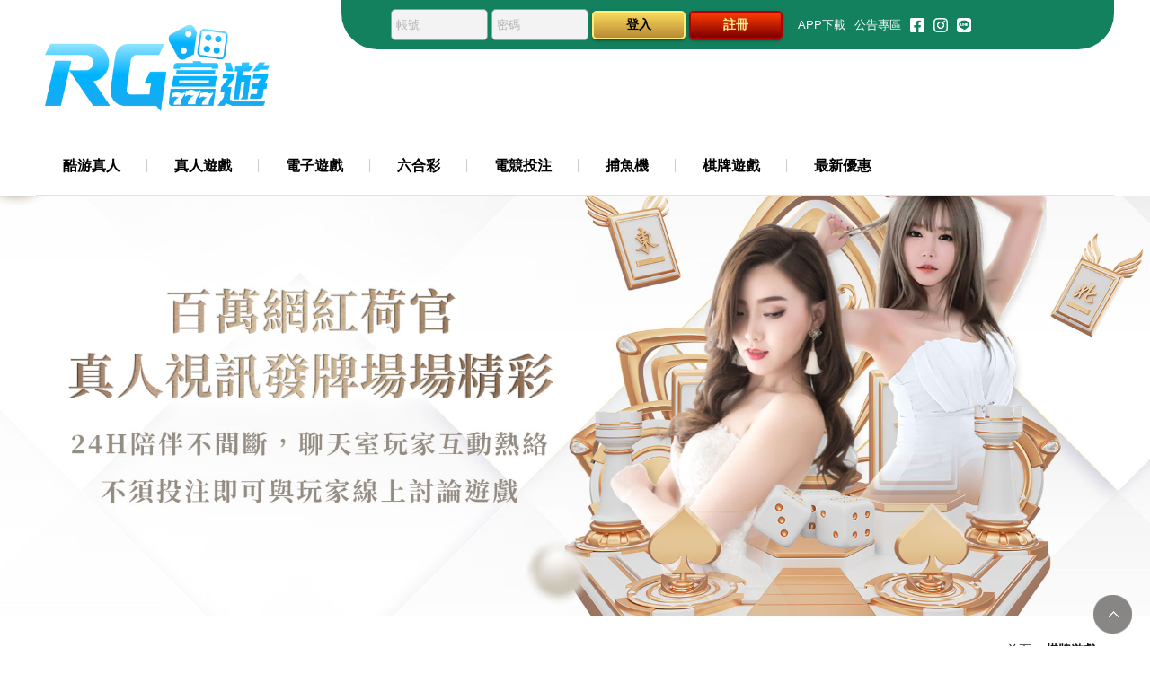

--- FILE ---
content_type: text/html; charset=UTF-8
request_url: https://www.2013powertaipei.com.tw/pdew5.html
body_size: 18725
content:
<!doctype html>
<!--[if IE 8 ]><html dir="ltr" lang="zh-TW" class="ie8"><![endif]-->
<!--[if IE 9 ]><html dir="ltr" lang="zh-TW" class="ie9"><![endif]-->
<!--[if (gt IE 9)|!(IE)]><!-->
<html dir="ltr" lang="zh-TW">
<!--<![endif]-->
<head>
<!--[if lt IE 9]>
<script src="/js/html5.js"></script>
<![endif]-->
<meta charset="UTF-8" />
<meta name="viewport" content="width=device-width, initial-scale=1.0, maximum-scale=1.0, minimum-scale=1.0, user-scalable=0">
<title>棋牌遊戲分類、推薦</title>
<meta name="keywords" content="娛樂城" />
<meta name="description" content="六合彩開獎號碼這些先都要規劃好，堅決執行。不要隨便改動六合彩開獎號碼。如果是賭球的話，先要收集六合彩開獎號碼資料，仔細研究，做到心裡有數為止，不然不上場。在九州娛樂城APP博彩中，完全按照自己感覺來，總會再輸回去，除非你贏了一次就不在賭博，那麼怎麼在九州娛樂城APP博彩中提高自己的勝率呢？" />
<meta property="og:title" content="棋牌遊戲分類、推薦"/>
<meta property="og:type" content="六合彩開獎號碼這些先都要規劃好，堅決執行。不要隨便改動六合彩開獎號碼。如果是賭球的話，先要收集六合彩開獎號碼資料，仔細研究，做到心裡有數為止，不然不上場。在九州娛樂城APP博彩中，完全按照自己感覺來，總會再輸回去，除非你贏了一次就不在賭博，那麼怎麼在九州娛樂城APP博彩中提高自己的勝率呢？"/>
<meta property="og:url" content="www.2013powertaipei.com.tw/pdew5.html"/>
<meta property="og:image" content="www.2013powertaipei.com.tw"/>
<meta name="rating" content="general" />
<meta name="revisit-after" content="1 DAYS" />
<meta name="robots" content="all" />
<meta name="robots" content="INDEX, FOLLOW" />
<link rel="index" title="棋牌遊戲分類、推薦" href="http://www.2013powertaipei.com.tw/index.html" />
<link rel="sitemap" type="htm" title="棋牌遊戲分類、推薦" href="http://www.2013powertaipei.com.tw/Sitemap.xml" />
<link rel="alternate" type="application/rss+xml" href="http://www.2013powertaipei.com.tw/rss.xml" title="娛樂城" />
<link href="css/animate.css" rel="stylesheet">
<link href="css/font-awesome.min.css" rel="stylesheet">
<link href="css/07/main.css" rel="stylesheet">
<link href="css/07/sub-main.css" rel="stylesheet">
<link href="css/07/products.css" rel="stylesheet">
<link href="css/pagenav.css" rel="stylesheet" type="text/css">
<link href="https://fonts.googleapis.com/css?family=Droid+Sans" rel="stylesheet" type="text/css">
<link href="https://fonts.googleapis.com/css?family=Lato:400,700,400italic,700italic" rel="stylesheet" type="text/css">
<script src="jquery/jquery-1.8.2.min.js"></script>
<script src="jquery/jquery-ui.js"></script>
<script src="jquery/jquery.scrollTo.min.js"></script>
<script src="jquery/jquery.scrollTo-1.4.3.1.js"></script>
<script src="jquery/jquery.marquee.min.js"></script>
<script src="/Scripts/tw_cn.js"></script>

</head>
<body>




	<div id="fb-root"></div>
    <script>
	(function(d, s, id) {
		var js, fjs = d.getElementsByTagName(s)[0];
		if (d.getElementById(id)) return;
		js = d.createElement(s); js.id = id;
		js.src = "//connect.facebook.net/zh_TW/all.js#xfbml=1";
		fjs.parentNode.insertBefore(js, fjs);
	}(document, 'script', 'facebook-jssdk'));
    </script>
    <script>
	window.___gcfg = {lang: 'zh-TW'};
	(function() {
		var po = document.createElement('script'); po.type = 'text/javascript'; po.async = true;
		po.src = 'https://apis.google.com/js/plusone.js';
		var s = document.getElementsByTagName('script')[0]; s.parentNode.insertBefore(po, s);
	})();
	</script>
	<div class="wrapper">
    	<header>

	<section>

    	<div class="topBar">

			<div class="left">

				<a class="mo" href="/login.html" target="_blank">帳號</a>

				<a class="mo" href="/login.html" target="_blank">密碼</a>

				<a class="sign" href="/login.html" target="_blank">登入</a>

				<a class="register" href="/login.html" target="_blank">註冊</a>

			</div>

			<div class="right">

				<a class="mo" href="/login.html" target="_blank">APP下載</a>

				<a class="mo" href="/login.html" target="_blank">公告專區</a>

				<a href="//www.facebook.com/Leo娛樂城-100156881598663/" target="_blank"><img src="/images/07/main/heard-icon1.png"></a>

				<a href="//www.instagram.com/ts8_org/" target="_blank"><img src="/images/07/main/heard-icon2.png"></a>

				<a href="//line.me/ti/p/@ts775" target="_blank"><img src="/images/07/main/heard-icon3.png"></a>

			</div>

		</div>

		<div id="cis"><h1><a href="/" title="富遊娛樂城-KU真人百家樂、彩球、體育-"><img src="/userfiles/images/20250411083325901.png" alt="" style="width: 100%;" /></a></h1></div>

		<nav>

			<ul class="menu">

                

                    	<li><a href="pdew2.html">酷游真人</a><ul class="subnav"></ul></li>

                    

                    	<li><a href="pdew4.html">真人遊戲</a><ul class="subnav"></ul></li>

                    

                    	<li><a href="pdew3.html">電子遊戲</a><ul class="subnav"></ul></li>

                    

                    	<li><a href="nvbf-23.html">六合彩</a><ul class="subnav"></ul></li>

                    

                    	<li class='newsLink'><a href="pdew7.html">電競投注</a><ul class="subnav"></ul></li>

                    

                    	<li><a href="nvbf-73.html">捕魚機</a><ul class="subnav"></ul></li>

                    

                    	<li><a href="pdew5.html">棋牌遊戲</a><ul class="subnav"></ul></li>

                    

				<li><a href="/nvbf8.html">最新優惠</a></li>

            </ul>

            <div id="m-nav">

                <nav class="nav">

                    <ul>

                        <li class="current"><a href="#"><i class="fa fa-reorder"></i></a></li>

                        

                            	<li><a href="pdew2.html">酷游真人</a></li>

                            

                            	<li><a href="pdew4.html">真人遊戲</a></li>

                            

                            	<li><a href="pdew3.html">電子遊戲</a></li>

                            

                            	<li><a href="nvbf-23.html">六合彩</a></li>

                            

                            	<li><a href="pdew7.html">電競投注</a></li>

                            

                            	<li><a href="nvbf-73.html">捕魚機</a></li>

                            

                            	<li><a href="pdew5.html">棋牌遊戲</a></li>

                            

						<li><a href="/nvbf8.html">最新優惠</a></li>

                    </ul>

                </nav>

        	</div>

        </nav>

    </section>

</header>



<script>

function dropMenu(obj){

		$(obj).each(function(){

			var theSpan = $(this);

			var theMenu = theSpan.find(".subnav");

			var tarHeight = theMenu.height();

			theMenu.css({height:0,opacity:0});



			var t1;



			function expand() {

				clearTimeout(t1);

				theSpan.find('ul.menu li a').addClass("selected");

				theMenu.stop().show().animate({height:tarHeight,opacity:1},200);

			}



			function collapse() {

				clearTimeout(t1);

				t1 = setTimeout(function(){

					theSpan.find('ul.menu li a').removeClass("selected");

					theMenu.stop().animate({height:0,opacity:0},200,function(){

						$(this).css({display:"none"});

					});

				}, 250);

			}



			theSpan.hover(expand, collapse);

			theMenu.hover(expand, collapse);

		});

	}



$(document).ready(function(){



	dropMenu("ul.menu li");



});

</script>


        <div id="sub-banner"><a href="/login.html" title="富遊娛樂城-酷遊真人與您有約" target="_blank"><img src="/userfiles/images/20230829075811799.jpg" alt="富遊娛樂城-酷遊真人與您有約" /></a></div>
        <div class="container">
        	<section>
                <div class="waylink"><a class="home" href="/">首頁</a> &gt; <strong>棋牌遊戲</strong></div>
                <div class="content-wrap">
                    <div class="content-main">
                        <div id="products">
                            <ul>
                                
                                        <li>
                                            <div class="view third-effect">
                                            	<a class="photo" href="pdew-35.html" title="看牌炸金花" style="background-image:url(/userfiles/images/20210206142525242.jpg);">
                                                	<img src="../images/07/p-blank.png" alt="看牌炸金花" />
                                                </a>
                                                <div class="mask"><a class="info" href="pdew-35.html" title="看牌炸金花"><h2>看牌炸金花</h2></a></div>
                                            </div>
                                            <h3><a class="info" href="pdew-35.html" title="看牌炸金花">看牌炸金花</a></h3>
                                        </li>
                                    
                                        <li>
                                            <div class="view third-effect">
                                            	<a class="photo" href="pdew-34.html" title="換牌牛牛" style="background-image:url(/userfiles/images/20210206142442369.jpg);">
                                                	<img src="../images/07/p-blank.png" alt="換牌牛牛" />
                                                </a>
                                                <div class="mask"><a class="info" href="pdew-34.html" title="換牌牛牛"><h2>換牌牛牛</h2></a></div>
                                            </div>
                                            <h3><a class="info" href="pdew-34.html" title="換牌牛牛">換牌牛牛</a></h3>
                                        </li>
                                    
                                        <li>
                                            <div class="view third-effect">
                                            	<a class="photo" href="pdew-33.html" title="搶莊二八槓" style="background-image:url(/userfiles/images/20210206142407603.jpg);">
                                                	<img src="../images/07/p-blank.png" alt="搶莊二八槓" />
                                                </a>
                                                <div class="mask"><a class="info" href="pdew-33.html" title="搶莊二八槓"><h2>搶莊二八槓</h2></a></div>
                                            </div>
                                            <h3><a class="info" href="pdew-33.html" title="搶莊二八槓">搶莊二八槓</a></h3>
                                        </li>
                                    
                                        <li>
                                            <div class="view third-effect">
                                            	<a class="photo" href="pdew-32.html" title="骰子梭哈" style="background-image:url(/userfiles/images/20210206141353655.jpg);">
                                                	<img src="../images/07/p-blank.png" alt="骰子梭哈" />
                                                </a>
                                                <div class="mask"><a class="info" href="pdew-32.html" title="骰子梭哈"><h2>骰子梭哈</h2></a></div>
                                            </div>
                                            <h3><a class="info" href="pdew-32.html" title="骰子梭哈">骰子梭哈</a></h3>
                                        </li>
                                    
                            </ul>
                        </div>
                        <div id="pagenav"><a class='prev' href='pdew5_1.html'><i class="fa fa-angle-double-left"></i></a><strong>1</strong><a class='next' href='pdew5_1.html'><i class="fa fa-angle-double-right"></i></a></div>
                    </div>
                    <aside>
                    	<h3>產品介紹</h3>
                        <ul>
                            
                                	<li><a href="pdew1.html">體育投注</a></li>
                                
                                	<li><a href="pdew2.html">酷遊真人</a></li>
                                
                                	<li><a href="pdew3.html">電子遊戲</a></li>
                                
                                	<li><a href="pdew4.html">真人遊戲</a></li>
                                
                                	<li class='action'><a href="pdew5.html">棋牌遊戲</a></li>
                                
                                	<li><a href="pdew6.html">捕魚機</a></li>
                                
                                	<li><a href="pdew7.html">電競投注</a></li>
                                
                                	<li><a href="pdew8.html">六合彩球</a></li>
                                
                                	<li><a href="pdew9.html">娛樂城</a></li>
                                
                        </ul>
                        <h3>聯絡資訊</h3>
<ul>
    <li class="call"><a href="tel:/login.html"><i class="fa fa-phone"></i> &nbsp; &nbsp;/login.html</a></li>
    <li class="mail" style='display:none;'><a href="mailto:"><i class="fa fa-envelope"></i> &nbsp; &nbsp;</a></li>
    <li class="add" style='display:none;'><a href="javascript:void(0);" target="_blank"><i class="fa fa-map-marker"></i> &nbsp; &nbsp;</a></li>
</ul>

<!--side ad-->
<div id="ad-list" style='display:none;'>
    
            <div class="adImg"><a class="photo" href="/login.html" title="歐博真人" target="_blank" style="background-image:url(/userfiles/images/20210206061948636.jpg);"><img src="../../images/img-adPhoto.png" alt="歐博真人" /></a></div>
        
            <div class="adImg"><a class="photo" href="/login.html" title="WM真人" target="_blank" style="background-image:url(/userfiles/images/20210206061954414.jpg);"><img src="../../images/img-adPhoto.png" alt="WM真人" /></a></div>
        
            <div class="adImg"><a class="photo" href="/login.html" title="酷遊真人" target="_blank" style="background-image:url(/userfiles/images/20210206062001535.jpg);"><img src="../../images/img-adPhoto.png" alt="酷遊真人" /></a></div>
        
            <div class="adImg"><a class="photo" href="/login.html" title="SA真人" target="_blank" style="background-image:url(/userfiles/images/20210206062006577.jpg);"><img src="../../images/img-adPhoto.png" alt="SA真人" /></a></div>
        
            <div class="adImg"><a class="photo" href="/login.html" title="DG真人" target="_blank" style="background-image:url(/userfiles/images/20210206062859121.jpg);"><img src="../../images/img-adPhoto.png" alt="DG真人" /></a></div>
        
            <div class="adImg"><a class="photo" href="/login.html" title="OG真人" target="_blank" style="background-image:url(/userfiles/images/20210206062908480.jpg);"><img src="../../images/img-adPhoto.png" alt="OG真人" /></a></div>
        
            <div class="adImg"><a class="photo" href="/login.html" title="HG真人" target="_blank" style="background-image:url(/userfiles/images/20210206062914634.jpg);"><img src="../../images/img-adPhoto.png" alt="HG真人" /></a></div>
        
</div>
<!--side ad end-->

<!--google map-->
<div id="Sg-map" style='display:none;'>
    <iframe frameborder="0" scrolling="no" marginheight="0" marginwidth="0" src="http://maps.google.com.tw/maps?f=q&amp;hl=zh-TW&amp;geocode=&amp;q=&amp;z=16&amp;output=embed&amp;t="></iframe>
</div>
<!--google map end-->

<!--facebook plus-->
<div id="Sfb-wrap"></div>
<!--facebook end-->

<!--YOUTUBE-->
<div id="Syoutube" style='display:none;'><iframe src="" frameborder="0" allowfullscreen></iframe></div>
<!--YOUTUBE end-->

                    </aside>                    
                </div>
			</section>
        </div>
        <script type="text/javascript">
<!-- <![CDATA[
//回到?部
function goTop(){
 $('html,body').animate({'scrollTop':0},600); //?回?部的??，越小?的速度越快~
}
// ]]> -->
</script>
<a href="javascript:goTop();" id="gotop" style="display: inline;">TOP</a>
<footer>
	<section>
        <div class="information">
            <img src="../../images/07/main/icon_footerLogo1.png" />
        </div>
		<div class="footertxt">
                <p class="copy">© Copyright All Rights Reserved <a href="https://www.2013powertaipei.com.tw/" title="富遊娛樂城">富遊娛樂城</a></p>
        </div>
	</section>
</footer>
<div class="phoneWrap">
	<ul>
    	<li style='display:none;'><a href="tel:">立即來電</a></li>
        <li class="line" style='display:none;'><a href="http://line.naver.jp/ti/p/~">加入好友</a></li>
    </ul>
</div>
<script src="/Scripts/tw_cn2.js"></script>
<script type="text/javascript">
  
document.oncontextmenu=function(){  
    return false;  
}  


document.body.oncopy = function() {
    event.returnValue = false;
}


function disableselect(e) {
    return false
}
function reEnable() {
    return true
}
document.onselectstart = new Function("return false")
if (window.sidebar) {
    document.onmousedown = disableselect
    document.onclick = reEnable
}
 


document.onkeydown = function(theEvent ) {
        if (theEvent != null) {
                event = theEvent;
        }
        if (event.altKey || event.ctrlKey) {
                return false;
        }
}
 document.body.oncopy = event => {
  event.preventDefault();
  let textFont,
  copyFont = window.getSelection(0).toString();
  if(copyFont.length > 10){
   textFont = copyFont + '\n\n' + '原文網址: 富遊娛樂城-KU真人百家樂、彩球、體育 https://www.2013powertaipei.com.tw//pdew5.html\n' + '著作權歸作者所有。商業轉載請聯絡作者獲得授權，非商業轉載請註明出處。';
  }else{
   textFont = copyFont;
  }
  if(event.clipboardData){
   return event.clipboardData.setData('text', textFont);
  }else{// 相容IE
   return window.clipboardData.setData('text', textFont);
  }
 };
</script>
    </div>
</body>
</html>

--- FILE ---
content_type: text/css
request_url: https://www.2013powertaipei.com.tw/css/07/main.css
body_size: 10099
content:
*{margin:0;padding:0}

body{margin:0;color:#131313;font-size:14px}

div,h1,h2,h3,h4,h5,h6,hr,p,form,label,input,textarea,img,span,ul,li{text-align:left;vertical-align:middle;margin:0;padding:0;word-wrap:normal;word-break:normal;border-width:0;font-family:"微軟正黑體","蘋果儷中黑","Lucida Grande","Arial","Arial Narrow"}

hr{border-top:1px #000 solid;margin:0 0 10px 0}

th{font-weight:normal}

ul,ol{list-style:none}

p.lineHeight{line-height:170%}

p.marginTop{margin:10px 0}

p.marginLeft{margin:0 10px}

input,button,select,textarea{outline:none}

img{max-width:100%}

a:link,a:visited,a:link,a:visited a{color:#191919;font-weight:normal;text-decoration:none;-webkit-transition:all 0.2s ease-in;transition:all 0.2s ease-in}

a:hover{color:#900;text-decoration:none}

.clear{clear:both}

.clearfix{display:inline-block}

.clearfix:after{display:block;visibility:hidden;clear:both;height:0;font-size:0;content:"."}

* html .clearfix{height:1%}

.clearfix{display:block}

.wrapper{width:100%;overflow:hidden;position:relative}

.wrapper section{overflow:hidden;margin:0 auto}

#jumpDiv,#jumpIframe{position:relative;background:#fff;top:0;left:0;z-index:50}

a.photo{overflow:hidden;background-position:50% 50%;background-repeat:no-repeat;background-size:auto 100%;display:block;transition:all 0.4s ease-in-out 0s}

a.photo img{width:100%}

#Sg-map,#Syoutube{margin:10px 0}

#Sg-map iframe,#Syoutube iframe{width:100%}

.wrapper header{width:100%;position:fixed;width:100%;background:#fff;z-index:999;top:0;left:0}

.wrapper header .topBar{position:absolute;top:0;right:0;background:#14815e;border-radius:0 0 40px 40px;overflow:hidden;padding:10px 55px}

.wrapper header .topBar .left{display:inline-block;vertical-align:middle}

.wrapper header .topBar .right{display:inline-block;vertical-align:middle;margin-left:10px}

.wrapper header .topBar .left a{background-color:#f3f3f3;border:1px solid #9d9d9d;padding:7.5px 75px 7.5px 5px;display:inline-block;color:#b1b1b1;font-size:13px;border-radius:5px}

.wrapper header .topBar .left a.sign{background-position:50%;-webkit-background-size:200% 200%;background-size:200% 200%;-webkit-box-shadow:0 2px 2px 0 rgb(0 0 0 / 14%),0 3px 1px -2px rgb(0 0 0 / 20%),0 1px 5px 0 rgb(0 0 0 / 12%);box-shadow:0 2px 2px 0 rgb(0 0 0 / 14%),0 3px 1px -2px rgb(0 0 0 / 20%),0 1px 5px 0 rgb(0 0 0 / 12%);outline:0;position:relative;text-decoration:none;text-transform:uppercase;-webkit-transition:all .3s;-o-transition:all .3s;transition:all .3s;background:#7c5c0d;background:-webkit-linear-gradient(#ffe39e,#7c5c0d);background:-o-linear-gradient(#ffe39e,#7c5c0d);background:-moz-linear-gradient(#ffe39e,#7c5c0d);background:linear-gradient(#fadb5a,#b98a36);width:100px;color:#000;font-size:14px;border:2px solid #ffed77;border-radius:5px;font-weight:600;display:inline-block;padding:5px 0;text-align:center}

.wrapper header .topBar .left a.register{background-position:50%;-webkit-background-size:200% 200%;background-size:200% 200%;-webkit-box-shadow:0 2px 2px 0 rgb(0 0 0 / 14%),0 3px 1px -2px rgb(0 0 0 / 20%),0 1px 5px 0 rgb(0 0 0 / 12%);box-shadow:0 2px 2px 0 rgb(0 0 0 / 14%),0 3px 1px -2px rgb(0 0 0 / 20%),0 1px 5px 0 rgb(0 0 0 / 12%);outline:0;position:relative;text-decoration:none;text-transform:uppercase;-webkit-transition:all .3s;-o-transition:all .3s;transition:all .3s;width:100px;font-size:14px;border-radius:5px;background:linear-gradient(#ff3c00,#7d0000);border:2px solid #b20000;color:#ffec8d;font-weight:600;display:inline-block;padding:5px 0;text-align:center}

.wrapper header .topBar .right a{font-size:13px;color:#fff;padding:0 3px}

.wrapper header .topBar .right a img{width:16px;vertical-align:text-top}

.wrapper header section #cis{margin: 27px 10px;width:250px}

.wrapper header section nav{margin:0 15px}

.wrapper header section nav ul.menu{display:none}

.wrapper header section nav ul.menu li ul.subnav{display:none;position:absolute;padding:10px 0;background:#C66FFF;z-index:9999;box-sizing:initial}

.wrapper header section nav ul.menu li ul.subnav li p{padding:0 20px;height:45px;display:block;line-height:45px;font-size:16px;color:#fff;font-weight:bold}

.wrapper header section nav ul.menu li ul.subnav li ul.subOption{padding:10px 0;background:#B94FFF}

.wrapper header section nav ul.menu li ul.subnav li{float:none;border:0;border-bottom:1px solid #F0BBFF}

.wrapper header section nav ul.menu li ul.subnav li:last-child{border-bottom:none}

#m-nav .nav a:hover{color:#d0d0d0}

#m-nav .nav .current a{color:#fff;border-radius:5px}

.wrapper #gotop{display:none;position:fixed;bottom:2%;right:20px;width:43px;height:43px;background:url(../../images/02/all/totop.png) no-repeat 0 0;text-indent:-100000px;filter:alpha(opacity=40);-moz-opacity:0.4;-khtml-opacity:0.4;cursor:pointer;z-index:200}

.wrapper #gotop:hover{background-position:-43px 0}

.wrapper .line,.line2{position:fixed;right:20px;top:50%;display:block;z-index:100000}

.wrapper .line2{top:40%}

.wrapper footer{overflow:hidden;padding:10px 0;background:#242424}

.wrapper footer section .information{text-align:center}

.wrapper footer section .footertxt{}

.wrapper footer section .footertxt p{text-align:center;color:#585858;border-top:1px solid #585858;padding-top:10px;font-size:13px;margin-top:10px}

.wrapper footer section .information ul{margin:20px 0}

.wrapper footer section .information ul li{margin:5px 0}

.wrapper footer section .information ul li a{color:#550088}

.wrapper footer section #fb-plugin{float:right;width:35%}

#ad-list .adImg{padding:10px;border:1px fff solid}

#ad-list .adImg a.photo{background-size:100% auto}

.phoneWrap{position:fixed;bottom:20px;display:block;z-index:999999999999999}

.phoneWrap ul{overflow:hidden}

.phoneWrap ul li{margin:0 10px;float:left}

.phoneWrap ul li.line{position:inherit}

.phoneWrap ul li a{padding:10px 15px 10px 30px;background:url(../../images/phone.png) #dd5842 8px 10px no-repeat;background-size:20px;border-radius:5px;display:inline-block;color:#fff}

.phoneWrap ul li.line a{background:url(../../images/lineicon.png) #00C300 -4px 0px no-repeat;background-size:40px}



@media only screen and (min-width:320px){

	.wrapper section{width:95%}

	#m-nav .nav{position:absolute;width:130px;z-index:999;top:73px;right:0}

	#m-nav .nav ul{width:100%;position:absolute;top:0;left:0;background:#ffba00}

	#m-nav .nav li{display:none;margin:0}

	#m-nav .nav .current{display:block;text-align:end;padding:10px;background:#fff}

	#m-nav .nav a{display:block;color:#fff;text-align:left}

	#m-nav .nav .current a{color:#000;text-align:end}

	#m-nav .nav ul:hover li{display:block;border-bottom:1px solid rgb(255 255 255 / 28%);padding:10px}

	#m-nav .nav ul:hover li:hover{background:rgb(255 255 255 / 20%)}

	#m-nav .nav ul:hover li:hover a:hover{color:#fff}

	.wrapper .banner{margin:132px 0 0}

	.wrapper .banner img{object-fit: cover;}

	.wrapper footer section .information,.wrapper footer section #fb-plugin{}

	.wrapper .line,.line2{top:80%}

	.wrapper .line2{top:68%}

	.phoneWrap{left:10%}

}

@media only screen and (min-width:480px){

	.phoneWrap{left:25%}

}

@media only screen and (min-width:640px){

	.phoneWrap{left:30%;display:none}

}

@media only screen and (min-width:768px){

	.wrapper footer section .information,.wrapper footer section #fb-plugin{}

}

@media only screen and (min-width:960px){

	.wrapper section{width:95%;position:relative}

	.wrapper header section nav{margin:0;border-top:1px solid #e2e2e2;border-bottom:1px solid #e2e2e2}

	.wrapper .banner{margin-top:212px}

	.wrapper header section nav ul.menu{margin:0 auto;display:block;overflow:hidden}

	.wrapper header section nav ul.menu li{float:left;position:relative}

	.wrapper header section nav ul.menu li:after{content:'';width:1px;height:15px;background-color:#ccc;display:block;top:0;bottom:0;right:0;margin:auto 0;position:absolute}

	.wrapper header section nav ul.menu li a{padding:0 15px;height:65px;line-height:65px;font-size:16px;color:#000;font-weight:bold;display:inline-block;vertical-align:middle;-webkit-transform:translateZ(0);transform:translateZ(0);box-shadow:0 0 1px rgba(0,0,0,0);-webkit-backface-visibility:hidden;backface-visibility:hidden;-moz-osx-font-smoothing:grayscale;position:relative;overflow:hidden;-webkit-transition-property:color;transition-property:color;-webkit-transition-duration:0.3s;transition-duration:0.3s}

	.wrapper header section nav ul.menu li ul.subnav li a{background:#C66FFF;width:80px;box-sizing:initial}

	.wrapper header section nav ul.menu li ul.subnav li ul.subOption li a{background:#B94FFF}

	.wrapper header section nav ul.menu li a:before{content:"";position:absolute;z-index:-1;left:0;right:0;bottom:0;background:#00a05d;height:5px;opacity:0;-webkit-transition-property:transform;transition-property:transform;-webkit-transition-duration:0.3s;transition-duration:0.3s;-webkit-transition-timing-function:ease-out;transition-timing-function:ease-out}

	.wrapper header section nav ul.menu li a:hover,.wrapper header section nav ul.menu li a:focus,.wrapper header section nav ul.menu li a:active{color:#00a05d}

	.wrapper header section nav ul.menu li a:hover:before,.wrapper header section nav ul.menu li a:focus:before,.wrapper header section nav ul.menu li a:active:before{opacity:1}

	.wrapper header section nav #m-nav{display:none}

	.wrapper footer section #fb-plugin{float:right;width:35%}

}

@media only screen and (min-width:1025px){

	.wrapper .banner{margin:0;margin-top:155px}

	.wrapper header section nav ul.menu li a{padding:0 30px}

}

@media only screen and (min-width:1280px){

	.wrapper section{width:1200px;position:relative}

	.wrapper header .topBar{width:calc(100% - 450px)}

}

@media only screen and (max-width:1100px){

	.wrapper header .topBar{position:relative;width:100%;text-align:center}

	.wrapper header section #cis{margin:20px auto}

}

@media only screen and (max-width:800px){

	.wrapper header .topBar{padding:10px 0}

	.wrapper header section #cis{width:180px}

}

@media only screen and (max-width:650px){

	.wrapper header .topBar a.mo{display:none}

	.wrapper header section #cis{margin-left:10px}

}

--- FILE ---
content_type: text/css
request_url: https://www.2013powertaipei.com.tw/css/07/sub-main.css
body_size: 3586
content:
#sub-banner{overflow:hidden;width:100%;text-align:center}
.wrapper .container{overflow:hidden;margin:10px 0}
.wrapper .container section .waylink{overflow:hidden;padding:20px;text-align:right}
.wrapper .container section .content-wrap{overflow:hidden;margin:0 0 20px}
.wrapper .container section .content-wrap aside{float:left}
.wrapper .container section .content-wrap aside h3{width:95%;height:40px;background:#B94FFF;color:#FFFFFF;font-size:20px;line-height:40px;text-align:center;display:none}
.wrapper .container section .content-wrap aside ul{margin:20px 0;width:100%}
.wrapper .container section .content-wrap aside ul li{border-bottom:1px solid #e0e0e0}
.wrapper .container section .content-wrap aside ul li a{display:block;padding:15px}
.wrapper .container section .content-wrap aside ul li a:hover,.wrapper .container section .content-wrap aside ul li.action a,.wrapper .container section .content-wrap aside ul li.action ul.sub-category li.action a,.wrapper .container section .content-wrap aside ul li.action ul.sub-category li a:hover{background-color:rgb(224 224 224 / 25%);color:#000}
.wrapper .container section .content-wrap aside ul li.call a,.wrapper .container section .content-wrap aside ul li.mail a,.wrapper .container section .content-wrap aside ul li.add a{padding:5px 0 5px 10px;width:90%;background:none}
.wrapper .container section .content-wrap aside ul li ul.sub-category{margin:10px 20px;width:initial}
.wrapper .container section .content-wrap aside ul li ul.sub-category li{border-bottom:0}
.wrapper .container section .content-wrap aside ul li ul.sub-category li a{background:url(../../images/05/main/icon-arrow.png) no-repeat 10px center}
.wrapper .container section .content-wrap .content-main{float:right}
.wrapper .container section .content-wrap .content-main #article{overflow:hidden}
.wrapper .container section .content-wrap .content-main #article .article-img{margin:10px 0}
.wrapper .container section .content-wrap .content-main #article h2,.wrapper .container section .content-wrap .contact-form h2,.wrapper .container section .content-wrap #article h2{margin-bottom:20px;padding-bottom:10px;border-bottom:2px solid #9900FF}
.wrapper .container section .content-wrap .content-main #article img{width:100%}
.wrapper .container section .content-wrap .content-main #article p.Quo{margin:10px 0;font-size:12px}
.wrapper .container section .content-wrap .content-main #article p.Quo a{color:#550088}
.wrapper .container section .content-wrap .content-main #community,.wrapper .container section .content-wrap .content-main #pagenav{overflow:hidden;padding:10px 0}
.wrapper .container section .content-wrap .content-main #community{display:none;}
.wrapper .container section .content-wrap .content-main #community ul{overflow:hidden}
.wrapper .container section .content-wrap .content-main #community ul li{float:left;width:70px;margin:0 5px}
.wrapper .container section .content-wrap .content-main img{width:100%}

@media only screen and (min-width:320px){
	#sub-banner{margin:129px 0 0}
	.wrapper .container section .content-wrap aside,.wrapper .container section .content-wrap .content-main{overflow:hidden;margin:10px 0;width:100%}
}
@media only screen and (min-width:640px){
	#sub-banner{margin:130px 0 0}
}
@media only screen and (min-width:960px){
	#sub-banner{margin-top:210px}
	.wrapper .container section .content-wrap aside{width:25%}
	.wrapper .container section .content-wrap .content-main{margin:20px 0;width:70%}
}
@media only screen and (min-width:1025px){
	#sub-banner{margin-top:153px}
}

--- FILE ---
content_type: text/css
request_url: https://www.2013powertaipei.com.tw/css/07/products.css
body_size: 11042
content:
/*
 * iweb51-style05
 *
 * Copyright 2015, TANK
 * 
 * 
 * 2015 / 7 / 17
 */
 
 
/* +productslist
*----------------------------------------------------------------------------*/
.wrapper .container section .content-wrap .content-main #products ul {
	overflow: hidden;
}

.wrapper .container section .content-wrap .content-main #products ul li {
	margin: 0 0 20px;
}

.wrapper .container section .content-wrap .content-main #products ul li a.photo {
	background-color: #fff;
}

.wrapper .container section .content-wrap .content-main #products ul li h3 {
	text-align: center;
	position: absolute;
	left: 0;
	width: calc(100% - 40px);
	bottom: 20px;
	z-index: 2;
	padding: 0 20px;
}

.wrapper .container section .content-wrap .content-main #products ul li .view {
	overflow: hidden;
	padding: 10px;
}

.wrapper .container section .content-wrap .content-main #products ul li .view a.info h2 ,
.wrapper .container section .content-wrap .content-main #products ul li .third-effect:hover a.info h2 {
	margin: 0;
	padding: 0;
	border: 0;
	display: block;
	text-indent: -999999px;
}

/* +productslist
*----------------------------------------------------------------------------*/
.wrapper .container section .content-wrap .content-main .orderfunction {
	overflow: hidden;
	margin: 10px 0 20px;
	color: #000;
}

.wrapper .container section .content-wrap .content-main .orderfunction p {
	margin: 10px 0;
}

.wrapper .container section .content-wrap .content-main .orderfunction p label {
	margin: 0 10px 0 0;
	width: 80px;
	display: inline-block;
	font-size: 15px;
	text-align: right;
}

.wrapper .container section .content-wrap .content-main .orderfunction p input {
	overflow: hidden;
	padding: 5px 0;
	border: 1px #ccc solid;
}

.wrapper .container section .content-wrap .content-main .orderfunction p input#q {
	width: 100px;
}

.wrapper .container section .content-wrap .content-main .orderfunction p strong {
	font-size: 20px;
	color: #F00;
}

.wrapper .container section .content-wrap .content-main .orderfunction p input#buy {
	margin: 0 10px;
	padding: 5px 10px;
	background: #FF0000;
	color: #fff;
	border: 0;
	opacity: 0.8;
}

.wrapper .container section .content-wrap .content-main .orderfunction p input#buy:hover {
	opacity: 1;
}


/**
*
* =css3動畫
*
**/
.view {
	overflow: hidden;
	position: relative;
	text-align: center;
	cursor: default;
}

.view .mask, 
.view .content {
	width: 100%;
	position: absolute;
	overflow: hidden;
	top: 0px;
	left: 0px;
}

.view img {
	width: 100%;
	height: auto;
	display: block;
	position: relative;
	-webkit-transition: all 0.4s ease;
	-moz-transition: all 0.4s ease;
	-o-transition: all 0.4s ease;
	transition: all 0.4s ease;
}

.view:hover img {
	-webkit-transform: scale(1.05);
	-moz-transform: scale(1.05);
	-o-transform: scale(1.05);
	transform: scale(1.05);
	opacity: 0.7;
}

.view a.info {
	display: block;
	text-decoration: none;
	width: 100%;
	height: 400px;
	vertical-align: middle;
	text-align: center;
	color: #fff;
}

.view a.info h2 {
	width: 100%;
	display: block;
	text-align: center;
}

.third-effect .mask {
	opacity: 0;
	overflow: visible;
	height: 100%;
	background: #000;
	box-sizing: border-box;
	transition: all 0.4s ease-in-out 0s;
}

.third-effect a.info {
	position: relative;
	opacity: 0;
	transition: opacity 0.5s ease-in-out 0s;
}

.third-effect:hover .mask {
	opacity: 0.15;
	background: #000;
}

.third-effect:hover a.info {
	opacity: 1;
	transition-delay: 0.3s;
}

/**
*
* =products nav
*
**/
.wrapper .container section .content-wrap .content-main .m-pro-menu {
	margin: 50px 15px 15px;
}

.wrapper .container section .content-wrap .content-main .m-pro-menu h2 {
	margin: 0 0 20px;
	padding: 0;
	border: 0;
	font-family: 'Montserrat', sans-serif;
	font-size: 16px;
	text-transform: uppercase;
}

.wrapper .container section .content-wrap .content-main .m-pro-menu ul {
	overflow: hidden;
}

.wrapper .container section .content-wrap .content-main .m-pro-menu ul li {
	border-bottom: 1px #e1e1e1 solid;
}

.wrapper .container section .content-wrap .content-main .m-pro-menu ul li a {
	padding: 10px 20px;
	display: block;
	text-align: center;
	font-size: 15px;
	color: #000;
}

.wrapper .container section .content-wrap .content-main .m-pro-menu ul li a:hover {
	background: #35aeb7;
	color: #fff;
}

.wrapper .container section .content-wrap .content-main .m-pro-menu ul li.action a {
	background: #219aa5;
	color: #fff;
}


/* +product detail
*----------------------------------------------------------------------------*/
.wrapper .container section .content-wrap .content-main #products .main-pro-img {
	margin: 0 0 20px;
	overflow: hidden;
}

.wrapper .container section .content-wrap .content-main #products .main-pro-img img {
	width: 100%;
}

/**
*
* =sub-pro-img
*
**/
.wrapper .container section .content-wrap .content-main #products .sub-pro-img {
	margin: 0 0 20px;
}

.wrapper .container section .content-wrap .content-main #products .sub-pro-img ul {
	margin: 0 -10px 0 0;
}

.wrapper .container section .content-wrap .content-main #products .sub-pro-img ul li {
	margin: 10px 0;
	margin-right: 1%;
	width: 49%;
	float: left;
}

.wrapper .container section .content-wrap .content-main #products .sub-pro-img ul li a {
	display: block;
	overflow: hidden;
}


/**
*
* =pro-article
*
**/
.wrapper .container section .content-wrap .content-main .pro-article {
	margin: 0 20px;
	overflow: hidden;
	position: relative;
}

.wrapper .container section .content-wrap .content-main .pro-article ul.tabs {
	width: 100%;
	height: 30px;
	border-bottom: 1px #444 solid;
	overflow: visible;;
}

.wrapper .container section .content-wrap .content-main .pro-article ul.tabs li {
	margin: 0 3px -1px 0;
	height: 29px;
	border: 1px #444 solid;
	border-bottom: 1px #444 solid;
	float: left;
	overflow: hidden;
	position: relative;
	-webkit-border-top-left-radius: 5px;
	-webkit-border-top-right-radius: 5px;
	-moz-border-radius-topleft: 5px;
	-moz-border-radius-topright: 5px;
	border-top-left-radius: 5px;
	border-top-right-radius: 5px;
}

.wrapper .container section .content-wrap .content-main .pro-article ul.tabs li a {
	padding: 0 10px;
	height: 29px;
	display: block;
	text-align: center;
	line-height: 35px;
	font-size: 14px;
}

.wrapper .container section .content-wrap .content-main .pro-article ul.tabs li.active {
	border: 1px #444 solid;
	border-bottom: 1px #EDD8D7 solid;
}

.wrapper .container section .content-wrap .content-main .pro-article ul.tabs li.active a {
	color: #000;
	font-weight: bold;
}

.wrapper .container section .content-wrap .content-main .pro-article .tab_container {
	clear: left;
	margin: 15px 0 0;
	width: 100%;
}

.wrapper .container section .content-wrap .content-main .pro-article .tab_container .tab_content {
	margin: 0 10px;
	line-height: 170%;
	font-size: 16px;
}

.wrapper .container section .content-wrap .content-main .pro-article .tab_container #tab2 ,
.wrapper .container section .content-wrap .content-main .pro-article .tab_container #tab3 {
	display: none;
}


/* +product detail
*----------------------------------------------------------------------------*/
.wrapper .container section .content-wrap .content-main .others {
	overflow: hidden;
	margin: 10px 0;
}

.wrapper .container section .content-wrap .content-main .others ul {
	overflow: hidden;
}

.wrapper .container section .content-wrap .content-main .others ul li {
	margin: 10px 0;
	width: 100%;
	float: left;
}

.wrapper .container section .content-wrap .content-main .others ul li a.photo {
	border: 1px #fff solid;
}

.wrapper .container section .content-wrap .content-main .others ul li a.photo:hover {
	background-size: auto 120%;
}

.wrapper .container section .content-wrap .content-main .others ul li h3 {
	text-align: center;
}
.wrapper .container section .content-wrap .content-main #products ul li h3 a{
    overflow: hidden;
    height: 22px;
    text-overflow: ellipsis;
    display: -webkit-box;
    -webkit-line-clamp: 1;
    -webkit-box-orient: vertical;
    color: #fff;
}
.ask{
    text-align: center;
}
.wrapper .container section .content-wrap .content-main  .ask a img{
    width: 200px;
}
/**********適應性**********/
/************************/
@media only screen and (min-width : 300px) {
.wrapper .container section .content-wrap .content-main #products ul li{
        width: 50%;
        float: left;
        position: relative;
        margin: 0;
}
@media only screen and (min-width : 480px) {
	.wrapper .container section .content-wrap .content-main #products .sub-pro-img ul li {
		width: 31%;
	}
	.wrapper .container section .content-wrap .content-main .others ul li {
		margin-right: 1%;
		width: 49%;
	}
}

@media only screen and (min-width : 640px) {
	.wrapper .container section .content-wrap .content-main #products ul li {
		width: calc(100%/3);
		float: left;
		position: relative;
	}
	
	.wrapper .container section .content-wrap .content-main #products ul li .view {
	}

	.wrapper .container section .content-wrap .content-main .orderfunction p label {
		width: 120px;
	}
}

@media only screen and (min-width : 768px) {
	.wrapper .container section .content-wrap .content-main #products {
		overflow: hidden;
	}
	
	.wrapper .container section .content-wrap .content-main #products .main-pro-img {
		width: 64%;
		float: left;
	}
	
	.wrapper .container section .content-wrap .content-main #products .sub-pro-img {
		width: 30%;
		float: right;
	}
	
	.wrapper .container section .content-wrap .content-main #products .sub-pro-img ul {
		margin: 0 0 0 -10px;
	}
	
	.wrapper .container section .content-wrap .content-main #products .sub-pro-img ul li {
		margin: 0 0 10px 10px;
		padding: 0;
		width: 60%;
	}
	.wrapper .container section .content-wrap .content-main .others ul li {
		width: 24%;
	}
}

@media only screen and (min-width : 1024px) {
	.wrapper .container section .content-wrap .content-main #products ul li {
		width: 25%;
	}
	
	.wrapper .container section .content-wrap .content-main #products .sub-pro-img ul li {
		margin: 0;
		padding: 0 0 10px 10px;
		width: 70%;
	}
	
	.wrapper .container section .content-wrap .content-main .pro-article {
		margin: 10px 0;
	}
	
	.wrapper .container section .content-wrap .content-main .m-pro-menu {
		display: none;
	}
}

@media only screen and (min-width : 1280px) {
	.wrapper .container section .content-wrap .content-main #products ul li h3 a {
		color: #fff;
	}
	
	.wrapper .container section .content-wrap .content-main #products .sub-pro-img ul li {
		width: 70%;
	}
	
	.wrapper .container section .content-wrap .content-main .pro-article .tab_container .tab_content {
		color: #fff;
	}
}